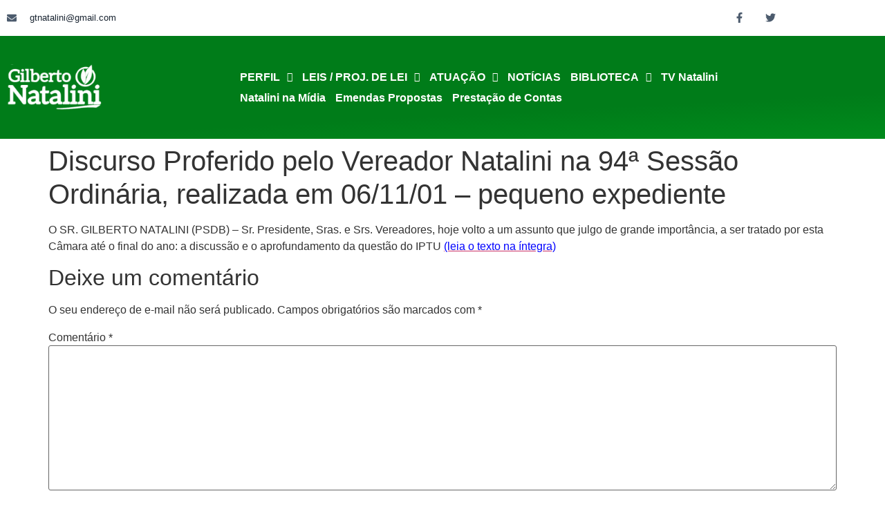

--- FILE ---
content_type: text/css
request_url: https://natalini.com.br/wp-content/uploads/elementor/css/post-45700.css?ver=1768238091
body_size: 812
content:
.elementor-45700 .elementor-element.elementor-element-491ba12b0:not(.elementor-motion-effects-element-type-background), .elementor-45700 .elementor-element.elementor-element-491ba12b0 > .elementor-motion-effects-container > .elementor-motion-effects-layer{background-color:#004308;}.elementor-45700 .elementor-element.elementor-element-491ba12b0{transition:background 0.3s, border 0.3s, border-radius 0.3s, box-shadow 0.3s;padding:50px 0px 50px 0px;}.elementor-45700 .elementor-element.elementor-element-491ba12b0 > .elementor-background-overlay{transition:background 0.3s, border-radius 0.3s, opacity 0.3s;}.elementor-45700 .elementor-element.elementor-element-229cc7cd > .elementor-widget-wrap > .elementor-widget:not(.elementor-widget__width-auto):not(.elementor-widget__width-initial):not(:last-child):not(.elementor-absolute){margin-block-end:9px;}.elementor-45700 .elementor-element.elementor-element-34633569{text-align:left;}.elementor-45700 .elementor-element.elementor-element-34633569 .wpr-logo{padding:0px 0px 0px 0px;border-radius:2px 2px 2px 2px;}.elementor-45700 .elementor-element.elementor-element-34633569 .wpr-logo-image{max-width:125px;}.elementor-45700 .elementor-element.elementor-element-34633569.wpr-logo-position-left .wpr-logo-image{margin-right:0px;}.elementor-45700 .elementor-element.elementor-element-34633569.wpr-logo-position-right .wpr-logo-image{margin-left:0px;}.elementor-45700 .elementor-element.elementor-element-34633569.wpr-logo-position-center .wpr-logo-image{margin-bottom:0px;}.elementor-45700 .elementor-element.elementor-element-34633569 .wpr-logo-image img{-webkit-transition-duration:0.7s;transition-duration:0.7s;}.elementor-45700 .elementor-element.elementor-element-34633569 .wpr-logo-title{color:#605BE5;margin:0 0 0px;}.elementor-45700 .elementor-element.elementor-element-34633569 .wpr-logo-description{color:#888888;}.elementor-widget-text-editor{font-family:var( --e-global-typography-text-font-family ), Sans-serif;font-weight:var( --e-global-typography-text-font-weight );color:var( --e-global-color-text );}.elementor-widget-text-editor.elementor-drop-cap-view-stacked .elementor-drop-cap{background-color:var( --e-global-color-primary );}.elementor-widget-text-editor.elementor-drop-cap-view-framed .elementor-drop-cap, .elementor-widget-text-editor.elementor-drop-cap-view-default .elementor-drop-cap{color:var( --e-global-color-primary );border-color:var( --e-global-color-primary );}.elementor-45700 .elementor-element.elementor-element-74e12571{font-family:"Open Sans", Sans-serif;font-size:13px;font-weight:400;line-height:1.5em;color:#FFFFFF;}.elementor-45700 .elementor-element.elementor-element-663e9e57 > .elementor-widget-container{margin:0px 0px 0px 0px;}.elementor-45700 .elementor-element.elementor-element-663e9e57{font-family:"Open Sans", Sans-serif;font-size:13px;font-weight:400;line-height:1.5em;color:#FFFFFF;}.elementor-45700 .elementor-element.elementor-element-6bb7de5e .elementor-repeater-item-8c36886.elementor-social-icon{background-color:#02010100;}.elementor-45700 .elementor-element.elementor-element-6bb7de5e .elementor-repeater-item-8c36886.elementor-social-icon i{color:#00932A;}.elementor-45700 .elementor-element.elementor-element-6bb7de5e .elementor-repeater-item-8c36886.elementor-social-icon svg{fill:#00932A;}.elementor-45700 .elementor-element.elementor-element-6bb7de5e .elementor-repeater-item-785bba2.elementor-social-icon{background-color:#02010100;}.elementor-45700 .elementor-element.elementor-element-6bb7de5e .elementor-repeater-item-785bba2.elementor-social-icon i{color:#00932A;}.elementor-45700 .elementor-element.elementor-element-6bb7de5e .elementor-repeater-item-785bba2.elementor-social-icon svg{fill:#00932A;}.elementor-45700 .elementor-element.elementor-element-6bb7de5e .elementor-repeater-item-a280aaa.elementor-social-icon{background-color:#02010100;}.elementor-45700 .elementor-element.elementor-element-6bb7de5e .elementor-repeater-item-a280aaa.elementor-social-icon i{color:#00932A;}.elementor-45700 .elementor-element.elementor-element-6bb7de5e .elementor-repeater-item-a280aaa.elementor-social-icon svg{fill:#00932A;}.elementor-45700 .elementor-element.elementor-element-6bb7de5e{--grid-template-columns:repeat(0, auto);--icon-size:15px;--grid-column-gap:5px;--grid-row-gap:0px;}.elementor-45700 .elementor-element.elementor-element-6bb7de5e .elementor-widget-container{text-align:left;}.elementor-45700 .elementor-element.elementor-element-6bb7de5e .elementor-social-icon{background-color:#00932A;--icon-padding:0.7em;border-style:solid;border-width:1px 1px 1px 1px;border-color:#00932A;}.elementor-45700 .elementor-element.elementor-element-6bb7de5e .elementor-social-icon i{color:#00932A;}.elementor-45700 .elementor-element.elementor-element-6bb7de5e .elementor-social-icon svg{fill:#00932A;}.elementor-45700 .elementor-element.elementor-element-6bb7de5e .elementor-icon{border-radius:37px 37px 37px 37px;}.elementor-45700 .elementor-element.elementor-element-4832d013 > .elementor-widget-wrap > .elementor-widget:not(.elementor-widget__width-auto):not(.elementor-widget__width-initial):not(:last-child):not(.elementor-absolute){margin-block-end:9px;}.elementor-widget-heading .elementor-heading-title{font-family:var( --e-global-typography-primary-font-family ), Sans-serif;font-weight:var( --e-global-typography-primary-font-weight );color:var( --e-global-color-primary );}.elementor-45700 .elementor-element.elementor-element-23c25143{text-align:start;}.elementor-45700 .elementor-element.elementor-element-23c25143 .elementor-heading-title{font-family:"Poppins", Sans-serif;font-size:16px;font-weight:500;letter-spacing:0.2px;color:#FFFFFF;}.elementor-45700 .elementor-element.elementor-element-78c201c1{width:var( --container-widget-width, 100.481% );max-width:100.481%;--container-widget-width:100.481%;--container-widget-flex-grow:0;font-family:"Open Sans", Sans-serif;font-size:13px;font-weight:400;line-height:1.5em;color:#FFFFFF;}.elementor-45700 .elementor-element.elementor-element-78c201c1.elementor-element{--flex-grow:0;--flex-shrink:0;}.elementor-45700 .elementor-element.elementor-element-7ea90a54{margin-top:-1px;margin-bottom:0px;}.elementor-45700 .elementor-element.elementor-element-38e10ed2.wpr-stt-btn-align-fixed-right .wpr-stt-btn{right:10px;bottom:41px;}.elementor-45700 .elementor-element.elementor-element-38e10ed2 .wpr-stt-content{color:#008A23;}.elementor-45700 .elementor-element.elementor-element-38e10ed2 .wpr-stt-icon{color:#008A23;font-size:16px;}.elementor-45700 .elementor-element.elementor-element-38e10ed2 .wpr-stt-icon svg{fill:#008A23;width:16px;height:16px;}.elementor-45700 .elementor-element.elementor-element-38e10ed2 .wpr-stt-btn{background-color:#6261FF00;border-color:#008A23;transition:all  0.3s ease-in-out 0s;padding:14px 15px 14px 15px;border-style:solid;border-width:1px 1px 1px 1px;border-radius:30px 30px 30px 30px;}.elementor-45700 .elementor-element.elementor-element-38e10ed2 .wpr-stt-btn:hover > .wpr-stt-icon{Color:#fff;}.elementor-45700 .elementor-element.elementor-element-38e10ed2 .wpr-stt-btn:hover > .wpr-stt-icon svg{fill:#fff;}.elementor-45700 .elementor-element.elementor-element-38e10ed2 .wpr-stt-btn:hover{background-color:#00ED3C;border-color:#00E83B;}.elementor-45700 .elementor-element.elementor-element-38e10ed2 .wpr-stt-btn svg{transition:all  0.3s ease-in-out 0s;}@media(max-width:1024px){.elementor-45700 .elementor-element.elementor-element-491ba12b0{padding:50px 20px 50px 20px;}.elementor-45700 .elementor-element.elementor-element-74e12571{font-size:12px;}.elementor-45700 .elementor-element.elementor-element-663e9e57{font-size:12px;}.elementor-45700 .elementor-element.elementor-element-23c25143 .elementor-heading-title{font-size:14px;}.elementor-45700 .elementor-element.elementor-element-78c201c1{font-size:12px;}}@media(max-width:767px){.elementor-45700 .elementor-element.elementor-element-229cc7cd{width:100%;}}